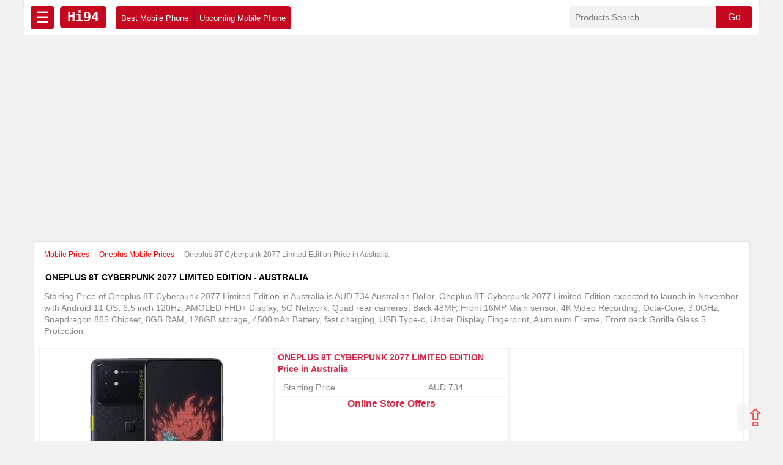

--- FILE ---
content_type: text/html; charset=UTF-8
request_url: https://www.hi94.com/au/mobile-prices/oneplus-8t-cyberpunk-2077-limited-edition-561
body_size: 10162
content:
 

<!-----------------------html---------------------------------------------->

<!doctype html>
<html amp lang="en">
<head>
<meta charset="utf-8">
<meta name="viewport" content="width=device-width, initial-scale=1.0">  
    
    

<title>Oneplus 8T Cyberpunk 2077 Limited Edition Price In Australia (au) - Hi94</title>
<link rel="icon" href="/favicon.ico" type="image/x-icon">
<meta name="keywords" content="oneplus 8t cyberpunk 2077 limited edition Price in Australia , Latest oneplus 8t cyberpunk 2077 limited edition Price in Australia , Best price of oneplus 8t cyberpunk 2077 limited edition in Australia , oneplus 8t cyberpunk 2077 limited edition Specs"> 
  <script async src="https://cdn.ampproject.org/v0.js"></script>
  <script async custom-element="amp-youtube" src="https://cdn.ampproject.org/v0/amp-youtube-0.1.js"></script>
  <script async custom-element="amp-form" src="https://cdn.ampproject.org/v0/amp-form-0.1.js"></script>
  <script async custom-template="amp-mustache" src="https://cdn.ampproject.org/v0/amp-mustache-0.2.js"></script>
  <script async custom-element="amp-sidebar" src="https://cdn.ampproject.org/v0/amp-sidebar-0.1.js"></script>
  <script async custom-element="amp-analytics" src="https://cdn.ampproject.org/v0/amp-analytics-0.1.js"></script>
  <script async custom-element="amp-ad" src="https://cdn.ampproject.org/v0/amp-ad-0.1.js"></script>
  <script async custom-element="amp-auto-ads" src="https://cdn.ampproject.org/v0/amp-auto-ads-0.1.js"></script>
         <meta name="sitecode"content="au" />
        <meta property="fb:app_id" content="416215018826709" />
        <meta property="fb:admins" content="hi94" />
                <meta property="og:title"       content="Oneplus 8T Cyberpunk 2077 Limited Edition Price In Australia (au) - Hi94"/>
        <meta property="og:description" content="Starting Price of Oneplus 8T Cyberpunk 2077 Limited Edition in Australia is AUD  734 Australian Dollar, Oneplus 8T Cyberpunk 2077 Limited Edition expected to launch in November with Android 11 OS, 6.5 inch 120Hz, AMOLED FHD+ Display, 5G Network, Quad rear cameras, Back 48MP, Front 16MP Main sensor, 4K Video Recording, Octa-Core, 3.0GHz, Snapdragon 865 Chipset, 8GB RAM, 128GB storage, 4500mAh Battery, fast charging, USB Type-c, Under Display Fingerprint, Aluminum Frame, Front back Gorilla Glass 5 Protection." />
        <meta property="og:site_name"    content="hi94" />
        <meta property="og:type"         content="website" />
        <meta property="og:image"         content="https://www.hi94.com/product_images/jpeg/Oneplus-8T-Cyberpunk-edition-official.jpg" />
        <meta property="og:url"          content="https://www.hi94.com/au/mobile-prices/oneplus-8t-cyberpunk-2077-limited-edition-561" />
        <meta name="twitter:card" content="https://www.hi94.com/product_images/jpeg/Oneplus-8T-Cyberpunk-edition-official.jpg">
        <meta name="twitter:site" content="@Hi94_official">
        <meta name="twitter:title" content="Oneplus 8T Cyberpunk 2077 Limited Edition Price In Australia (au) - Hi94"/>
        <meta name="twitter:description" content="Starting Price of Oneplus 8T Cyberpunk 2077 Limited Edition in Australia is AUD  734 Australian Dollar, Oneplus 8T Cyberpunk 2077 Limited Edition expected to launch in November with Android 11 OS, 6.5 inch 120Hz, AMOLED FHD+ Display, 5G Network, Quad rear cameras, Back 48MP, Front 16MP Main sensor, 4K Video Recording, Octa-Core, 3.0GHz, Snapdragon 865 Chipset, 8GB RAM, 128GB storage, 4500mAh Battery, fast charging, USB Type-c, Under Display Fingerprint, Aluminum Frame, Front back Gorilla Glass 5 Protection.">
        <meta name="twitter:image" content="https://www.hi94.com/product_images/jpeg/Oneplus-8T-Cyberpunk-edition-official.jpg">  
    <link rel="canonical" href="https://www.hi94.com/au/mobile-prices/oneplus-8t-cyberpunk-2077-limited-edition-561">
  
      <meta name="description" content="Starting Price of Oneplus 8T Cyberpunk 2077 Limited Edition in Australia is AUD  734 Australian Dollar, Oneplus 8T Cyberpunk 2077 Limited Edition expected to launch in November with Android 11 OS, 6.5 inch 120Hz, AMOLED FHD+ Display, 5G Network, Quad rear cameras, Back 48MP, Front 16MP Main sensor, 4K Video Recording, Octa-Core, 3.0GHz, Snapdragon 865 Chipset, 8GB RAM, 128GB storage, 4500mAh Battery, fast charging, USB Type-c, Under Display Fingerprint, Aluminum Frame, Front back Gorilla Glass 5 Protection." />
  <meta name="author" content="hi94" />
  <style amp-boilerplate>body{-webkit-animation:-amp-start 8s steps(1,end) 0s 1 normal both;-moz-animation:-amp-start 8s steps(1,end) 0s 1 normal both;-ms-animation:-amp-start 8s steps(1,end) 0s 1 normal both;animation:-amp-start 8s steps(1,end) 0s 1 normal both}@-webkit-keyframes -amp-start{from{visibility:hidden}to{visibility:visible}}@-moz-keyframes -amp-start{from{visibility:hidden}to{visibility:visible}}@-ms-keyframes -amp-start{from{visibility:hidden}to{visibility:visible}}@-o-keyframes -amp-start{from{visibility:hidden}to{visibility:visible}}@keyframes -amp-start{from{visibility:hidden}to{visibility:visible}}</style><noscript><style amp-boilerplate>body{-webkit-animation:none;-moz-animation:none;-ms-animation:none;animation:none}</style></noscript>

<style amp-custom>
body {
	background: #f2f2f2;
	margin: 0 auto;
	padding: 0;
	height: auto;
	color:#868585;
	font: 500 16px/1.4 Google-Oswald, Arimo, Arial, sans-serif 
}

* {
	box-sizing: border-box
}

a {
	text-decoration: none;
	color: red;
	cursor: pointer
}

h1 {
	float: left;
	margin: 0;
	padding: 10px; 
	width: 100%;
	color: #000;
}

h1 {
	font-size: 1.2em; 
}

h2,
h3,
h4,
h5,
h6 {
	font-size: 1em;
	float: left;
	margin: 0;
	padding: 0 0 5px;
	width: 100%;
	color: #d72947
}

h2.detail2 {text-align:left;font-size:14px;}

.detail-price {float:left;text-align:left;width:50%;font-size:14px;}
.variant-price {float:right; width:50%;font-size:14px;}
span.price-detail-num {float:right; width:50%;font-size:14px;}
span.captil {text-transform: uppercase;font-size:14px;}

.cover {
    float: left;
    width: 100%;
    padding: 5px 8px;
    border: 1px solid #f2f2f2;
}
.yt {text-align:center;float:right;max-width:600px;width:50%;min-height:270px;height:auto;border:1px solid #ccc}

nav {

	width: 100%;
	max-width:1200px;
	height: auto;
	padding: 0 0 10px;
	background: #fff;
	margin: 0 auto 15px;
	border-bottom: 0 solid #c50820;
	box-shadow: 0 0 5px 0 silver;
}

.nav-cover {float:left; width:100%;background:#fff;padding:10px; border-radius:0 0 5px 5px; margin:0 0 10px}

.hamburger {
    padding-left: 10px;
    width: auto;
    float: left;
    padding: 1px 8px;
    font-size: 25px;
    color: #fff;
    background: #c50820;
    margin: 0 10px 0 0;
    border-radius: 3px;
} 
.sidebar {
  padding: 10px;
  margin: 0;
  width:300px
}
.sidebar > li {
  list-style: none;
  margin-bottom:10px;
}
.sidebar a {
  text-decoration: none;
}
.close-sidebar {
    font-size: 1.4em;
    padding: 1px 5px 0 5px;
    float: right;
    background: #fff;
    border-radius: 5px;
    margin-top: 10px;
    color: #d92d43;
}

#search {
	float: right;
	width: 300px;
	padding: 0;
	height: auto;
	border-radius: 5px;
	margin: 0;
	border: 0 solid #ccc
	
}

#searchname {
	float: left;
	padding: 10px;
	margin: 0;
	width: 80%;
	height: auto;
	border: 0;
	border-radius: 5px 0 0 5px;
	font-size: 14px;
	background:#f2f2f2;
}

#gosearch {
	float: left;
	padding: 9px;
	margin: 0;
	border: 0;
	color: #fff;
	border-left: 1px solid #ccc;
	width: 20%;
	height: auto;
	border-radius: 0 5px 5px 0;
	font-size: 16px;
	background: #c50820
}

.wrapper {
	width: 100%;
	height: auto;
	padding: 0 15px;
	margin: 0 auto;
	max-width: 1200px;
	float: none
}

ul.aflogo {
    float: left;
    width: 100%;
    height: auto;
    padding: 0 10px;
    margin: 0;
    background: #f7f7f7;
    border-radius: 0;
}
ul {
    list-style: none;
    float: left;
    padding: 0;
    width: 100%;
    height: auto;
    margin:0;
}

li {
    float: left;
    width: 100%;
    margin: 0;
    padding: 5px 8px;
    text-align: left;
    border: 1px solid #f2f2f2;
    color:#868585;
    font-size:14px;
}



li.filter-link {
    width: 33.3334%;
    border: 0;
    border-right: 1px solid #f2f2f2;
    border-top: 1px solid #f2f2f2;
    font-size: 14px;
    height: 30.3px;
    overflow: hidden;
    line-height: 21px;
}

ul.filters {width:100%;border: 1px solid #f2f2f2; margin:0}

li.mtop {
	width: auto;
	padding: 8px 12px;
	margin: 0;
	color: #c50820;
	font-size: 12px;
	border:0;

}

li.bot-cat {font-size:14px}
ul.contu {
    background: #fff;
    padding: 0 10px 10px;
    border-radius: 5px;
    margin: 0 auto;
    text-align: center;
    text-transform: capitalize;
}


b.conth {float:left; width:100%;margin:8px;color:#d72947}
li.cont {width:auto;min-width: 300px;}
.logo {
    float: left;
    width: auto;
    height: auto;
    font-size: 22px;
    color: #fff;
    padding: 3px 12px;
    margin: 0 15px 0 0;
    border-radius: 5px;
    font-family: monospace;
    background: #c50820;
    font-weight:700;
    text-align:center;
}



#col {
	width: 100%;
	float: left;
	padding: 10px;
	margin: 5px 0 10px;
	background: #fff;
	border-radius: 5px;
	border: 1px solid #e2e2e2;
	box-shadow: 1px 1px 5px #e2e2e2
}

.cover-right {float:right;width:80%;}

#col.left {
	width: 20%;
	padding: 8px;
}

#col.center {
	width: 100%;
	margin: 0 0 10px;
	padding: 8px;
	height:auto;
}

.h1des {	width: 100%;
	margin: 0 0 10px;
	padding: 8px;
	height:auto; 
    font-size:14px;
}
	

li.beardcrumb {width:auto; border:0; font-size:12px}

.nav-brand {
    float:left;
	width: 38%;
	margin: 0;
	padding: 0;
	font-size:14px;
	font-weight:500;

}

.nav-price {
    float:left;
	width: 28%;
	margin: 0 1%;
	padding: 0;
	font-size:14px;
	font-weight:500;

}
.nav-ads {
	width: 32%;
	padding: 0;
	float:right;
	height:auto;

}

.megamenu {float:left; width:auto; padding:0; background: #c50820;border-radius: 5px;}

.sorttop {
    padding: 9px 5px;
    border-radius: 5px;
    width: 100px;
    text-align: center;
    margin: 2px 0 0 0;
    background: #c50820;
    border: 0;
    color: #fff;
    float: left;
    border-right:1px solid #a80030;
    border-left:1px solid #a80030;
}

.sortp {
    padding: 9px 8px;
    border-radius: 5px;
    width: auto;
    margin: 2px 0 0 0;
    border: 0;
    color: #fff;
    float: left;
    font-size: 13px;
    border-left:1px solid #a80030;
    border-right:1px solid #a80030;
}

.auto-cover {float:left; width:auto}

#col.right-side {
	width: 26%;
	padding: 8px;
	float:right;
	height:600px;
	
}



#col.right {
	width: 71%;
	margin: 5px 1.5% 10px;
	padding: 8px;

}


.ads {
    float:left;
	width: 100%;
	margin: 0;
	padding: 0;
	height:280px;
}


.side-heading {
    float: left;
    width: 100%;
    padding: 5px 8px;
    background: #d92d43;
    color: #fff;
    font-weight:500;
}

.filter-heading {
    float: left;
    width: auto;
    padding: 5px 8px;
    background: #fbfbfb;
    color: #d92d43;
    font-weight: 500;
    font-size: 14px;
}

.vtop {
	float: right;
	padding: 6px 5px 5px;
	width: 90px;
	margin: 0;
	font-size: 12px;
	text-align: center;
	border: 0;
	background: #f7f7f7;
	color: #c50820;
	text-transform: capitalize;
}

amp-img.contain img {
    object-fit: contain;
    height: 280px;
    width: auto;
}

#box {
	float: left;
	width: 16.6666%;
	margin: 0 0 15px;
	padding: 0;
	height: auto;
	position: relative;
	text-align: center
}

#box.detail-image {
    float: left;
    height: 310px;
    text-align: center;
    padding: 10px;
    margin: 0;
    position: relative;
    width: 33.3334%;
    border: 1px solid #f2f2f2;
    padding: 15px;
}

#box.detail-center {
    float: left;
    height: 310px;
    padding: 5px;
    margin: 0;
    position: relative;
    width: 33.3334%;
    border: 1px solid #f2f2f2;
}

#box.detail-ads {
    float: right;
    height: 310px;
    padding: 5px;
    margin: 0;
    position: relative;
    width: 33.3334%;
    border: 1px solid #f2f2f2;
}

.fixed-height-container {
    position: relative;
    width: 100%;
    height: 280px;
}

#box.brand-pro-index {
	width: 33.3334%;
	margin: 0
}

#box.w33 {
	width: 33.3334%;
	margin: 0 0 20px
}

#box.w333 {
	width: 100%;
	margin: 0;
	height: 224;
	padding:0;
}

#box.img-cover {
	height: 150px;
	width: 100%
}

#box.img-cover1 {
	height: 180px;
	width: 100%;

}

.header-img {float:left;width: 100%; height:auto;border-radius:10px}

#view-all {
	float: right;
	color: #c90e20;
	width: auto;
	text-align: center;
	padding: 0 5px 10px 10px;
	margin: 0;
	font-weight: 600;
	border-radius: 5px
}

ul.sort {
    margin: 0;
    background: #f2f2f2;
    border-radius: 3px;
}

li.sort {
    padding: 5px 10px;
    color: #ed0909;
    width: auto;
    border: 0;
    text-align: center;
}

li.brand {width:33.3334%;font-size:14px;}



#view-all:hover {
	color: red
}

span.ratings {
    float: left;
    padding: 0;
    width: 100%;
    font-size: 16px;
    text-align:center;
    color:red;
}

p.rate {
    width: auto;
    font-size: 16px;
    padding: 10px;
    color: red;
    margin: 0;
    font-size:14px;
    text-transform: capitalize;
    text-align: center;
}


.rating
.text-left {
	text-align: left
}

.rating {
	--star-size: 3;
	padding: 0;
	border: none;
	unicode-bidi: bidi-override;
	direction: rtl;
	user-select: none;
	font-size: 30px;
	float:left;
	text-align: center;
	width:100%;
}

.rating>label {
	font-size: 24px;
	position: relative;
	width: 24px
}

.rating:not(:hover)>input:checked~label,
.rating>:hover,
.rating>:hover~label {
	color: transparent;
	cursor: inherit
}

.rating>label {
	display: inline-block
}

#favorite-failed-message div {
	color: #64dd17;
	margin: 0 1rem;
	cursor: pointer
}

.rating:not(:hover)>input:checked~label:before,
.rating>:hover:before,
.rating>:hover~label:before {
	content: "★";
	position: absolute;
	left: 0;
	color: gold
}

.rating>input {
	position: relative;
	margin-left: -32px;
	z-index: 2;
	opacity: 0;
	font-size: initial
}

form.amp-form-submit-error [submit-error] {
	color: red
}

.rating-container {
    position: absolute;
    width: auto;
    padding: 3px;
    text-align: right;
    font-size: 12px;
    color: #ffffff;
    top: 10px;
    left: 10px;
    background: #c50820;
    border-radius: 3px;
    z-index: 1;
}


span.ratings {
    float: left;
    padding: 10px;
    width: 100%;
    font-size: 16px;
}

table {
    border-collapse: collapse;
    width: 100%;
    border: 0;
    padding:0;
    margin:0;
    float:left;
    max-width:100%;
}

table p {float:left;margin:0; padding:0;font-size: 14px;max-width:100%}

table tr {
    padding: 0;
    margin: 0;
    float: left;
    border: 1px solid #f4f9f3;
    width:100%;
    height:auto;
    max-width:100%;

}

table 1tr:nth-child(2n+0) {
  background-color: #f4f9f3;
}

table td {
    border-right: 1px solid #f4f9f3;
    padding: 5px;
    margin: 0;
    float: left;
    border:0;
    height:auto;
    overflow:hidden;
    color:green;
    max-width:25%;
}

table strong {color:red;}

table td:nth-child(2) {
  color: #868585;
  max-width:75%;
  padding: 5px 10px 5px 5px;
}

strong.product-link {
	font: 500 14px Arimo, Arial, sans-serif;
	width: 100%;
	text-align: center;
	height: 48px;
	position: absolute;
	left: 0;
	bottom: 35px;
	padding: 5px;
	overflow: hidden;
	color: #000
}

strong.product-link:hover {
	font-weight: 600;
	background: #c50820;
	color: #fff;
	border-radius: 3px
}

.desclimar {
	float: left;
	width: 100%;
	padding: 10px 15px;
	text-align: center;
	font-size: 12px;
	color: gray
}

.copyright {
    float: left;
    width: 100%;
    padding: 10px 15px;
    text-align: center;
    background: #e7e5e5;
    color: #878686;
    font-size: 12px;
}

.btt {
	height: auto;
	width: auto;
	color: red;
	background: #f3f3f3;
	position: fixed;
	float: right;
	bottom: 15px;
	right: 15px;
	z-index: 11111111;
	font-size: 40px;
	padding: 0 13px;
	border-radius: 5px;
	line-height: 1.1;
	opacity: .7
}

span.price-num1 {
	padding: 5px;
	border-radius: 5px;
	color: #d00;
	font-weight: 600;
	width: 96%;
	position: absolute;
	bottom: 0;
	left: 2%;
	font-size: 16px;
	background: #eaeaea
}

.ads-listing {float:left; width:100%;margin:10px 0;height:90px}

@media (max-width:915px){
.cover-right {float:right;width:66%;}
#col.left {width:33%; margin:0 0 10px 0}
#col.right, #col.right-side {width:100%; margin:0 0 10px 0; height:auto;min-height:280px}

#box.detail-image, #box.detail-ads { height: 310px; width: 50%;}

#box.detail-center { height: auto;width: 100%;}

.megamenu {

    width: 100%;
    margin-top:10px;
}
.nav-brand {
    float:left;
	width: 50%;
	margin:0;
}

.nav-price {
    float:right;
	width: 49%;
	margin:0 0 0 1%
}

.nav-ads {width:100%; margin:10px 0 0;height:auto}

h1 {font-size:1em}
h2, h3, h4,h5, h6 {font-size:0.9em}

#search {width:85%;margin:0 0 5px}

.sorttop, .sortp {width:20%; padding:5px 8px;margin:5px 0}


}



@media (max-width:639px){

h1 {font-size:0.9em}
h2, h3, h4,h5, h6 {font-size:0.8em}

#col.left, .cover-right{width:100%}
li.brand-link {width:33.3334%;}
.nav-brand, .nav-price {width:100%}
#box.w33, #box.w333, #box.brand-pro-index {width:50%}
#box.detail-image { height: auto; width: 100%;}
#box.detail-ads { height: 290px; width: 100%;}
#search {width:60%;margin:0 0 5px}
.yt {width:100%;}
.sorttop, .sortp {width:100%; padding:8px;margin:0;border-bottom:1px solid #fff;border-top:1px solid #fff;border-radius:0;}

.wrapper {

	padding: 0 5px;

}

.logo {
   

    padding: 1px 10px;
    margin: 0 2% 0 0;
    border-radius: 5px;
    font-size:24px;
    

}

table td {
min-width:100%;
width:100%;
}
li.cont {width:auto;min-width: 100%;}
}
</style>

<link rel="apple-touch-icon" sizes="180x180" href="https://www.hi94.com/favicon/apple-touch-icon.png">
<link rel="icon" type="image/png" sizes="32x32" href="https://www.hi94.com/favicon/favicon-32x32.png">
<link rel="icon" type="image/png" sizes="16x16" href="https://www.hi94.com/favicon/favicon-16x16.png">
<link rel="manifest" href="https://www.hi94.com/favicon/site.webmanifest">
<link rel="mask-icon" href="https://www.hi94.com/favicon/safari-pinned-tab.svg" color="#5bbad5">
<link rel="shortcut icon" href="https://www.hi94.com/favicon/favicon.ico">
<meta name="msapplication-TileColor" content="#da532c">
<meta name="msapplication-config" content="https://www.hi94.com/favicon/browserconfig.xml">
<meta name="theme-color" content="#ffffff">


</head>
<body>

<amp-auto-ads type="adsense"
        data-ad-client="ca-pub-6152120620428066">
</amp-auto-ads>




<amp-analytics type="gtag" data-credentials="include">
  <script type="application/json">
  {
    "vars": {
      "gtag_id": "GTM-NJVHL2S4",
      "config": {
        "G-FTP077KM0C": { "groups": "default" }
      }
    },
    "triggers": {
      "trackPageview": {
        "on": "visible",
        "request": "pageview"
      }
    }
  }
  </script>
</amp-analytics>



<header>
<nav>

<div class="nav-cover">
<div role="button" on="tap:sidebar1.toggle" tabindex="0" class="hamburger">☰</div>



            				<a href="https://www.hi94.com/au/mobile-prices" title="Home - Global site"><div class="logo">Hi94</div></a> 



<div id="search">
												<form method="GET" action="https://www.hi94.com/au/search/" name="myform" target="_top">
						<input type="text" class="serachbox" id="searchname" placeholder="Products Search" name="q">
						<input type="submit" value="Go" id="gosearch"/>
						</form>
                        </div>
                        
<div class="megamenu">
<a href="https://www.hi94.com/au/mobile-prices/best-mobile-phone.php" title="Best Mobile Phone"><div class="sortp">Best Mobile Phone</div></a>
<a href="https://www.hi94.com/au/mobile-prices/upcoming-mobile-phone.php" title="Upcoming Mobile Phone"><div class="sortp">Upcoming Mobile Phone</div></a>
</div> 

</div>
</nav> 
<amp-ad width="100vw" height="320"
     type="adsense"
     data-ad-client="ca-pub-6152120620428066"
     data-ad-slot="9863027826"
     data-auto-format="rspv"
     data-full-width="">
  <div overflow=""></div>
</amp-ad>
</header>


 <!--<a href="https://www.youtube.com/c/maqtech" target="_blank"-->
 <!--class="youtube" style="float:left;background:#f2f2f2;width:100%;padding:10px;font-size:24px;color:red; margin:10px 0; border:1px solid #ccc;text-align:center;font-weight:600"/>-->
 <!--Subscrib Our YouTube Channel</a>-->

<amp-sidebar id="sidebar1" layout="nodisplay" side="left">
<div role="button" aria-label="close sidebar" on="tap:sidebar1.toggle" tabindex="0" class="close-sidebar">✕</div>
<ul class="sidebar">
<b class="side-heading">Brands</b>
<a href="https://www.hi94.com/au/mobile-prices/samsung/" title="Samsung Mobile"><li class="brand-link">Samsung</li></a>
<a href="https://www.hi94.com/au/mobile-prices/iphone/" title="Apple iPhone"><li class="brand-link">Apple iPhone</li></a>
<a href="https://www.hi94.com/au/mobile-prices/oppo/" title="Oppo Mobile"><li class="brand-link">Oppo</li></a>
<a href="https://www.hi94.com/au/mobile-prices/realme/" title="Realme Mobile"><li class="brand-link">Realme</li></a>
<a href="https://www.hi94.com/au/mobile-prices/huawei/" title="Huawei Mobile"><li class="brand-link">Huawei</li></a>
<a href="https://www.hi94.com/au/mobile-prices/honor/ 
" title="Honor Mobile"><li class="brand-link">Honor</li></a>
<a href="https://www.hi94.com/au/mobile-prices/oneplus/" title="Oneplus Mobile"><li class="brand-link">Oneplus</li></a>
<a href="https://www.hi94.com/au/mobile-prices/nokia/" title="Nokia Mobile"><li class="brand-link">Nokia</li></a>
<a href="https://www.hi94.com/au/mobile-prices/vivo/" title="Vivo Mobile"><li class="brand-link">Vivo</li></a>
<a href="https://www.hi94.com/au/mobile-prices/asus/" title="Asus Mobile"><li class="brand-link">Asus</li></a>
<a href="https://www.hi94.com/au/mobile-prices/google/" title="Google Mobile"><li class="brand-link">Google</li></a>
<a href="https://www.hi94.com/au/mobile-prices/iqoo/" title="iQoo Mobile"><li class="brand-link">iQoo</li></a>
<a href="https://www.hi94.com/au/mobile-prices/infinix/" title="Infinix Mobile"><li class="brand-link">Infinix</li></a>
<a href="https://www.hi94.com/au/mobile-prices/lenovo/" title="Lenovo Mobile"><li class="brand-link">Lenovo</li></a>
<a href="https://www.hi94.com/au/mobile-prices/lg/" title="LG Mobile"><li class="brand-link">LG</li></a>
<a href="https://www.hi94.com/au/mobile-prices/tecno/" title="Tecno Mobile"><li class="brand-link">Tecno</li></a>
<a href="https://www.hi94.com/au/mobile-prices/xiaomi mi/" title="Xiaomi Mi Phone"><li class="brand-link">Xiaomi Mi</li></a>
<a href="https://www.hi94.com/au/mobile-prices/redmi/" title="Redmi Mobile"><li class="brand-link">Redmi</li></a>
<a href="https://www.hi94.com/au/mobile-prices/poco/" title="Poco Phone"><li class="brand-link">Poco</li></a>
<a href="https://www.hi94.com/au/mobile-prices/black-shark/" title="Black Shark Phone"><li class="brand-link">Black Shark</li></a>
<a href="https://www.hi94.com/au/mobile-prices/motorola/" title="Motorola Mobile"><li class="brand-link">Motorola</li></a>
</ul>
</amp-sidebar>
<div class="wrapper">


<div id="col" class="center">
    <div class="breadcrumbs">
        <ul class="beardcrumb" itemscope itemtype="http://schema.org/BreadcrumbList">
		<li class="beardcrumb" itemprop="itemListElement" itemscope itemtype="http://schema.org/ListItem">
		<a itemprop="item" href=https://www.hi94.com/au/mobile-prices class="beardcrumb"><span itemprop="name"> Mobile Prices </span></a>
		<meta itemprop="position" content="1" /></li>
		<li class="beardcrumb" itemprop="itemListElement" itemscope itemtype="http://schema.org/ListItem">
		<a itemprop="item" href=https://www.hi94.com/au/mobile-prices/oneplus/ class="beardcrumb"><span itemprop="name"> Oneplus Mobile Prices </span></a><meta itemprop="position" content="2" /></li>
		<li class="beardcrumb" itemprop="itemListElement" itemscope itemtype="http://schema.org/ListItem">
		<a itemprop="item" href="https://www.hi94.com/au/mobile-prices/oneplus-8t-cyberpunk-2077-limited-edition-561">  </a> <u><span itemprop="name">Oneplus 8T Cyberpunk 2077 Limited Edition Price in Australia </span></u> 
		<meta itemprop="position" content="3" /> </li></ul>    </div>
    <h1 class="pro-title"><span class="captil">oneplus 8t cyberpunk 2077 limited edition - Australia </span></h1>
    
    <div class="h1des">Starting Price of Oneplus 8T Cyberpunk 2077 Limited Edition in Australia is AUD  734 Australian Dollar, Oneplus 8T Cyberpunk 2077 Limited Edition expected to launch in November with Android 11 OS, 6.5 inch 120Hz, AMOLED FHD+ Display, 5G Network, Quad rear cameras, Back 48MP, Front 16MP Main sensor, 4K Video Recording, Octa-Core, 3.0GHz, Snapdragon 865 Chipset, 8GB RAM, 128GB storage, 4500mAh Battery, fast charging, USB Type-c, Under Display Fingerprint, Aluminum Frame, Front back Gorilla Glass 5 Protection.</div>
    <div id="box" class="detail-image">
        <div class="fixed-height-container">
                            <amp-img src='https://www.hi94.com/product_images/webp/Oneplus-8T-Cyberpunk-edition-official.webp'
                         alt="Oneplus 8T Cyberpunk 2077 Limited Edition Price Australia" class="contain" layout="fill"
                         style="max-height: 100%;margin-left: auto;margin-right: auto;"></amp-img>
                    </div>
    </div>
    <div id="box" class="detail-ads">
        
   <amp-ad width="100vw" height="320"
     type="adsense"
     data-ad-client="ca-pub-6152120620428066"
     data-ad-slot="9863027826"
     data-auto-format="rspv"
     data-full-width="">
  <div overflow=""></div>
</amp-ad>
        
        
    </div>
    <div id="box" class="detail-center">
        <h2 class="detail2"><span class="captil">oneplus 8t cyberpunk 2077 limited edition</span>
            Price  in Australia        </h2>

        <div class="cover">
            <div class="detail-price">Starting Price</div>
            <div class="variant-price">
                AUD  734            </div>
        </div>

        
        <h2>Online Store Offers</h2>
        

    </div>
        </div>


<div class="cover-right">
    <div id="col" class="right" style="padding:10px">
       
        <h3 class="spec"><span class="captil">oneplus 8t cyberpunk 2077 limited edition</span> Specifications</h3>


        <table style="height: 363px;" border="1" cellspacing="0">
<tbody>
<tr style="height: auto;">
<td style="width: auto; height: auto; min-width: 25%;" width="120">
<p>Release</p>
</td>
<td style="width: auto; height: auto; min-width: 25%;" width="503">
<p>November 2020</p>
</td>
</tr>
<tr style="height: auto;">
<td style="width: auto; height: auto; min-width: 25%;" width="120">
<p>OS</p>
</td>
<td style="width: auto; height: auto; min-width: 25%;" width="503">
<p>Android 11,&nbsp;upgradable to Android 13, OxygenOS 13</p>
</td>
</tr>
<tr style="height: auto;">
<td style="width: auto; height: auto; min-width: 25%;" width="120">
<p>Technology</p>
</td>
<td style="width: auto; height: auto; min-width: 25%;" width="503">
<p>GSM / HSPA / LTE / 5G</p>
</td>
</tr>
<tr style="height: auto;">
<td style="width: auto; height: auto; min-width: 25%;" width="120">
<p>SIM</p>
</td>
<td style="width: auto; height: auto; min-width: 25%;" width="503">
<p>Dual SIM (Nano-SIM, dual stand-by)</p>
</td>
</tr>
<tr style="height: auto;">
<td style="width: auto; height: auto; min-width: 25%;" colspan="2" width="623">
<p><strong>Display</strong></p>
</td>
</tr>
<tr style="height: auto;">
<td style="width: auto; height: auto; min-width: 25%;" width="120">
<p>Screen, Size</p>
</td>
<td style="width: auto; height: auto; min-width: 25%;" width="503">
<p>6.55 inches</p>
</td>
</tr>
<tr style="height: auto;">
<td style="width: auto; height: auto; min-width: 25%;" width="120">
<p>Type</p>
</td>
<td style="width: auto; height: auto; min-width: 25%;" width="503">
<p>Fluid AMOLED capacitive touchscreen, 16M colors</p>
</td>
</tr>
<tr style="height: auto;">
<td style="width: auto; height: auto; min-width: 25%;" width="120">
<p>Resolutions</p>
</td>
<td style="width: auto; height: auto; min-width: 25%;" width="503">
<p>1080 x 2400 pixels, 20:9 ratio&nbsp;</p>
</td>
</tr>
<tr style="height: auto;">
<td style="width: auto; height: auto; min-width: 25%;" width="120">
<p>Protection</p>
</td>
<td style="width: auto; height: auto; min-width: 25%;" width="503">
<p>Corning Gorilla Glass 5</p>
</td>
</tr>
<tr style="height: auto;">
<td style="width: auto; height: auto; min-width: 25%;" colspan="2" width="623">
<p><strong>Camera</strong></p>
</td>
</tr>
<tr style="height: auto;">
<td style="width: auto; height: auto; min-width: 25%;" width="120">
<p>Rear&nbsp;</p>
</td>
<td style="width: auto; height: auto; min-width: 25%;" width="503">
<p>Quad 48 MP (wide) + 16 MP (ultrawide)+5MP (macro)+ 2 MP (depth)</p>
</td>
</tr>
<tr style="height: auto;">
<td style="width: auto; height: auto; min-width: 25%;" width="120">
<p>Flashlight</p>
</td>
<td style="width: auto; height: auto; min-width: 25%;" width="503">
<p>Dual-LED</p>
</td>
</tr>
<tr style="height: auto;">
<td style="width: auto; height: auto; min-width: 25%;" width="120">
<p>Features</p>
</td>
<td style="width: auto; height: auto; min-width: 25%;" width="503">
<p>4K@30/60fps, 1080p@30/60/240fps, 720p@960fps, Auto HDR, gyro-EIS HDR, auto panorama</p>
</td>
</tr>
<tr style="height: auto;">
<td style="width: auto; height: auto; min-width: 25%;" width="120">
<p>Selfie</p>
</td>
<td style="width: auto; height: auto; min-width: 25%;" width="503">
<p>16MP (wide)</p>
</td>
</tr>
<tr style="height: auto;">
<td style="width: auto; height: auto; min-width: 25%;" width="120">
<p>Face Unlock</p>
</td>
<td style="width: auto; height: auto; min-width: 25%;" width="503">
<p>Yes</p>
</td>
</tr>
<tr style="height: auto;">
<td style="width: auto; height: auto; min-width: 25%;" colspan="2" width="623">
<p><strong>Internals</strong></p>
</td>
</tr>
<tr style="height: auto;">
<td style="width: auto; height: auto; min-width: 25%;" width="120">
<p>GPU</p>
</td>
<td style="width: auto; height: auto; min-width: 25%;" width="503">
<p>Adreno 650</p>
</td>
</tr>
<tr style="height: auto;">
<td style="width: auto; height: auto; min-width: 25%;" width="120">
<p>CPU</p>
</td>
<td style="width: auto; height: auto; min-width: 25%;" width="503">
<p>Octa-core (1x3.0 GHz Kryo 585 &amp; 3x2.42 GHz Kryo 585 &amp; 4x1.8 GHz Kryo 585)</p>
</td>
</tr>
<tr style="height: auto;">
<td style="width: auto; height: auto; min-width: 25%;" width="120">
<p>Chipset</p>
</td>
<td style="width: auto; height: auto; min-width: 25%;" width="503">
<p>Qualcomm SM8250 Snapdragon 865 (7 nm+)</p>
</td>
</tr>
<tr style="height: auto;">
<td style="width: auto; height: auto; min-width: 25%;" colspan="2" width="623">
<p><strong>Memory</strong></p>
</td>
</tr>
<tr style="height: auto;">
<td style="width: auto; height: auto; min-width: 25%;" width="120">
<p>RAM</p>
</td>
<td style="width: auto; height: auto; min-width: 25%;" width="503">
<p>12GB</p>
</td>
</tr>
<tr style="height: auto;">
<td style="width: auto; height: auto; min-width: 25%;" width="120">
<p>Storage</p>
</td>
<td style="width: auto; height: auto; min-width: 25%;" width="503">
<p>256GB</p>
</td>
</tr>
<tr style="height: auto;">
<td style="width: auto; height: auto; min-width: 25%;" width="120">
<p>Card Slot</p>
</td>
<td style="width: auto; height: auto; min-width: 25%;" width="503">
<p>No</p>
</td>
</tr>
<tr style="height: auto;">
<td style="width: auto; height: auto; min-width: 25%;" colspan="2" width="623">
<p><strong>Battery</strong></p>
</td>
</tr>
<tr style="height: auto;">
<td style="width: auto; height: auto; min-width: 25%;" width="120">
<p>Capacity</p>
</td>
<td style="width: auto; height: auto; min-width: 25%;" width="503">
<p>4500 mAh</p>
</td>
</tr>
<tr style="height: auto;">
<td style="width: auto; height: auto; min-width: 25%;" width="120">
<p>Type</p>
</td>
<td style="width: auto; height: auto; min-width: 25%;" width="503">
<p>Li-Po</p>
</td>
</tr>
<tr style="height: auto;">
<td style="width: auto; height: auto; min-width: 25%;" width="120">
<p>Removable</p>
</td>
<td style="width: auto; height: auto; min-width: 25%;" width="503">
<p>No</p>
</td>
</tr>
<tr style="height: auto;">
<td style="width: auto; height: auto; min-width: 25%;" width="120">
<p>Fast Charge</p>
</td>
<td style="width: auto; height: auto; min-width: 25%;" width="503">
<p>65W</p>
</td>
</tr>
<tr style="height: auto;">
<td style="width: auto; height: auto; min-width: 25%;" width="120">
<p>Wireless Charge</p>
</td>
<td style="width: auto; height: auto; min-width: 25%;" width="503">
<p>No</p>
</td>
</tr>
<tr style="height: auto;">
<td style="width: auto; height: auto; min-width: 25%;" colspan="2" width="623">
<p><strong>Body</strong></p>
</td>
</tr>
<tr style="height: auto;">
<td style="width: auto; height: auto; min-width: 25%;" width="120">
<p>Colors</p>
</td>
<td style="width: auto; height: auto; min-width: 25%;" width="503">
<p>Black</p>
</td>
</tr>
<tr style="height: auto;">
<td style="width: auto; height: auto; min-width: 25%;" width="120">
<p>Material</p>
</td>
<td style="width: auto; height: auto; min-width: 25%;" width="503">
<p>Glass front (Gorilla Glass 5), glass back (Gorilla Glass 5), aluminum frame</p>
</td>
</tr>
<tr style="height: auto;">
<td style="width: auto; height: auto; min-width: 25%;" width="120">
<p>Dimensions</p>
</td>
<td style="width: auto; height: auto; min-width: 25%;" width="503">
<p>160.7 x 74.1 x 8.4 mm (6.33 x 2.92 x 0.33 in)</p>
</td>
</tr>
<tr style="height: auto;">
<td style="width: auto; height: auto; min-width: 25%;" width="120">
<p>Weight</p>
</td>
<td style="width: auto; height: auto; min-width: 25%;" width="503">
<p>188g</p>
</td>
</tr>
<tr style="height: auto;">
<td style="width: auto; height: auto; min-width: 25%;" width="120">
<p>Water Proof</p>
</td>
<td style="width: auto; height: auto; min-width: 25%;" width="503">
<p>No</p>
</td>
</tr>
<tr style="height: auto;">
<td style="width: auto; height: auto; min-width: 25%;" colspan="2" width="623">
<p><strong>Networks</strong></p>
</td>
</tr>
<tr style="height: auto;">
<td style="width: auto; height: auto; min-width: 25%;" width="120">
<p>5G</p>
</td>
<td style="width: auto; height: auto; min-width: 25%;" width="503">
<p>5G band 1(2100), 3(1800), 41(2500), 78(3500), 79(4700) SA/NSA</p>
</td>
</tr>
<tr style="height: auto;">
<td style="width: auto; height: auto; min-width: 25%;" width="120">
<p>4G</p>
</td>
<td style="width: auto; height: auto; min-width: 25%;" width="503">
<p>LTE band 1(2100), 2(1900), 3(1800), 4(1700/2100), 5(850), 6(900), 7(2600), 8(900), 9(1800), 10(1700/2100), 11(1500), 12(700), 13(700), 14(700), 17(700), 18(800), 19(800), 20(800), 21(1500), 22(3500), 23(2000), 24(1600), 25(1900), 26(850), 27(800), 28(700), 29(700), 30(2300), 21(450), 32(1500), 33(1900), 34(2000), 38(2600), 39(1900), 40(2300), 41(2500), 42(3500), 43(3700), 44(700), 46(5200), 48(3500), 66(1700), 71(600)</p>
</td>
</tr>
<tr style="height: auto;">
<td style="width: auto; height: auto; min-width: 25%;" width="120">
<p>3G</p>
</td>
<td style="width: auto; height: auto; min-width: 25%;" width="503">
<p>HSDPA 850 / 900 / 1700(AWS) / 1900 / 2100</p>
</td>
</tr>
<tr style="height: auto;">
<td style="width: auto; height: auto; min-width: 25%;" width="120">
<p>2G</p>
</td>
<td style="width: auto; height: auto; min-width: 25%;" width="503">
<p>GSM 850 / 900 / 1800 / 1900</p>
</td>
</tr>
<tr style="height: auto;">
<td style="width: auto; height: auto; min-width: 25%;" width="120">
<p>Speed</p>
</td>
<td style="width: auto; height: auto; min-width: 25%;" width="503">
<p>HSPA 42.2/5.76 Mbps, LTE-A (5CA) Cat18 1200/150 Mbps, 5G 7.5 Gbps DL</p>
</td>
</tr>
<tr style="height: auto;">
<td style="width: auto; height: auto; min-width: 25%;" colspan="2" width="623">
<p><strong>Connectivity</strong></p>
</td>
</tr>
<tr style="height: auto;">
<td style="width: auto; height: auto; min-width: 25%;" width="120">
<p>GPS</p>
</td>
<td style="width: auto; height: auto; min-width: 25%;" width="503">
<p>Yes, with A-GPS, GLONASS, BDS</p>
</td>
</tr>
<tr style="height: auto;">
<td style="width: auto; height: auto; min-width: 25%;" width="120">
<p>Radio</p>
</td>
<td style="width: auto; height: auto; min-width: 25%;" width="503">
<p>No</p>
</td>
</tr>
<tr style="height: auto;">
<td style="width: auto; height: auto; min-width: 25%;" width="120">
<p>USB</p>
</td>
<td style="width: auto; height: auto; min-width: 25%;" width="503">
<p>3.1, Type-C 1.0 reversible connector, USB On-The-Go</p>
</td>
</tr>
<tr style="height: auto;">
<td style="width: auto; height: auto; min-width: 25%;" width="120">
<p>Bluetooth</p>
</td>
<td style="width: auto; height: auto; min-width: 25%;" width="503">
<p>5.1, A2DP, LE, aptX HD</p>
</td>
</tr>
<tr style="height: auto;">
<td style="width: auto; height: auto; min-width: 25%;" width="120">
<p>Wi-Fi</p>
</td>
<td style="width: auto; height: auto; min-width: 25%;" width="503">
<p>Wi-Fi 802.1ac a/b/g/n/ac, dual-band, Wi-Fi Direct, hotspot</p>
</td>
</tr>
<tr style="height: auto;">
<td style="width: auto; height: auto; min-width: 25%;" width="120">
<p>NFC</p>
</td>
<td style="width: auto; height: auto; min-width: 25%;" width="503">
<p>Yes</p>
</td>
</tr>
<tr style="height: auto;">
<td style="width: auto; height: auto; min-width: 25%;" colspan="2" width="623">
<p><strong>Others</strong></p>
</td>
</tr>
<tr style="height: auto;">
<td style="width: auto; height: auto; min-width: 25%;" width="120">
<p>Audio jack</p>
</td>
<td style="width: auto; height: auto; min-width: 25%;" width="503">
<p>No</p>
</td>
</tr>
<tr style="height: auto;">
<td style="width: auto; height: auto; min-width: 25%;" width="120">
<p>Sensors</p>
</td>
<td style="width: auto; height: auto; min-width: 25%;" width="503">
<p>Fingerprint (under display, optical), accelerometer, gyro, proximity, compass</p>
</td>
</tr>
</tbody>
</table>
<p>&nbsp;</p>        
        
         
        
        
        

        
        <div class="cover">
                        <span class="ratings">
						    
							User Rating:

                <i class='fa fa-star color'></i>&nbsp;<i class='fa fa-star color'></i>&nbsp;<i class='fa fa-star color'></i>&nbsp;<i class='fa fa-star-half-o color'></i>&nbsp;<i class='fa fa-star-o color'></i>&nbsp;                3.71/5 - 7</span></div>

        <div class="cover">
            <div>
                <p class="rate">Rate oneplus 8t cyberpunk 2077 limited edition</p>
                <form id="rating" class="p2" method="post" action-xhr='https://www.hi94.com/rating.php' target="_blank">
                    <fieldset class="rating">
                        <input name="rating" type="radio" id="rating5" value="5" on="change:rating.submit"/>
                        <input type="hidden" name="id" value="561">
                        <label for="rating5" title="5 stars">☆</label>
                        <input name="rating" type="radio" id="rating4" value="4" on="change:rating.submit"/>
                        <label for="rating4" title="4 stars">☆</label>
                        <input name="rating" type="radio" id="rating3" value="3" on="change:rating.submit"/>
                        <label for="rating3" title="3 stars">☆</label>
                        <input name="rating" type="radio" id="rating2" value="2" on="change:rating.submit"/>
                        <label for="rating2" title="2 stars">☆</label>
                        <input name="rating" type="radio" id="rating1" value="1" on="change:rating.submit"/>
                        <label for="rating1" title="1 stars">☆</label>
                    </fieldset>
                    <div submit-success>
                        <template type="amp-mustache">
                            <p style="color:green;font-style:italic;">{{Message}}</p>
                        </template>
                    </div>
                    <div submit-error>
                        <template type="amp-mustache">
                            Looks like something went wrong. Please try to rate again.
                        </template>
                    </div>
                </form>
            </div>
        </div>

    </div>
</div>


<div id="col" class="left">

<b class="side-heading">Brands</b>
<ul>
<a href="https://www.hi94.com/au/mobile-prices/samsung/" title="Samsung Mobile"><li class="brand-link">Samsung</li></a>

<a href="https://www.hi94.com/au/mobile-prices/iphone/" title="Apple iPhone"><li class="brand-link">Apple iPhone</li></a>


<a href="https://www.hi94.com/au/mobile-prices/oppo/" title="Oppo Mobile"><li class="brand-link">Oppo</li></a>


<a href="https://www.hi94.com/au/mobile-prices/realme/" title="Realme Mobile"><li class="brand-link">Realme</li></a>


<a href="https://www.hi94.com/au/mobile-prices/huawei/" title="Huawei Mobile"><li class="brand-link">Huawei</li></a>


<a href="https://www.hi94.com/au/mobile-prices/honor/ 
" title="Honor Mobile"><li class="brand-link">Honor</li></a>


<a href="https://www.hi94.com/au/mobile-prices/oneplus/" title="Oneplus Mobile"><li class="brand-link">Oneplus</li></a>


<a href="https://www.hi94.com/au/mobile-prices/nokia/" title="Nokia Mobile"><li class="brand-link">Nokia</li></a>

<a href="https://www.hi94.com/au/mobile-prices/vivo/" title="Vivo Mobile"><li class="brand-link">Vivo</li></a>

<a href="https://www.hi94.com/au/mobile-prices/asus/" title="Asus Mobile"><li class="brand-link">Asus</li></a>

<a href="https://www.hi94.com/au/mobile-prices/google/" title="Google Mobile"><li class="brand-link">Google</li></a>

<a href="https://www.hi94.com/au/mobile-prices/iqoo/" title="iQoo Mobile"><li class="brand-link">iQoo</li></a>


<a href="https://www.hi94.com/au/mobile-prices/infinix/" title="Infinix Mobile"><li class="brand-link">Infinix</li></a>


<a href="https://www.hi94.com/au/mobile-prices/lenovo/" title="Lenovo Mobile"><li class="brand-link">Lenovo</li></a>

<a href="https://www.hi94.com/au/mobile-prices/lg/" title="LG Mobile"><li class="brand-link">LG</li></a>


<a href="https://www.hi94.com/au/mobile-prices/tecno/" title="Tecno Mobile"><li class="brand-link">Tecno</li></a>

<a href="https://www.hi94.com/au/mobile-prices/xiaomi mi/" title="Xiaomi Mi Phone"><li class="brand-link">Xiaomi Mi</li></a>

<a href="https://www.hi94.com/au/mobile-prices/redmi/" title="Redmi Mobile"><li class="brand-link">Redmi</li></a>


<a href="https://www.hi94.com/au/mobile-prices/poco/" title="Poco Phone"><li class="brand-link">Poco</li></a>


<a href="https://www.hi94.com/au/mobile-prices/black-shark/" title="Black Shark Phone"><li class="brand-link">Black Shark</li></a>


<a href="https://www.hi94.com/au/mobile-prices/motorola/" title="Motorola Mobile"><li class="brand-link">Motorola</li></a>
</ul>

</div><div id="col" class="left">
    <ul style="text-transform: capitalize;">
        <li><strong>oneplus 8t cyberpunk 2077 limited edition Price</strong></li>
        <li><strong>oneplus 8t cyberpunk 2077 limited edition Australia</strong></li>
        <li><strong>oneplus 8t cyberpunk 2077 limited edition Price in Australia </strong></li>
        <li><strong>oneplus 8t cyberpunk 2077 limited edition Features</strong></li>
        <li><strong>oneplus 8t cyberpunk 2077 limited edition Specs</strong></li>

    </ul>
<amp-ad width="100vw" height="320"
     type="adsense"
     data-ad-client="ca-pub-6152120620428066"
     data-ad-slot="9863027826"
     data-auto-format="rspv"
     data-full-width="">
  <div overflow=""></div>
</amp-ad>

</div>





    <script type="application/ld+json">
				{
					"@context" : "http://schema.org/",
					"@type"    : "Product",
					"category" : "Mobile Phones",
					"name": "oneplus 8t cyberpunk 2077 limited edition",
					"url": "https://www.hi94.com/au/mobile-prices/oneplus-8t-cyberpunk-2077-limited-edition-561",
					"image": "https://www.hi94.com/products/Oneplus-8T-Cyberpunk-edition-official.jpg",
					
					"description": "Starting Price of Oneplus 8T Cyberpunk 2077 Limited Edition in Australia is AUD  734 Australian Dollar, Oneplus 8T Cyberpunk 2077 Limited Edition expected to launch in November with Android 11 OS, 6.5 inch 120Hz, AMOLED FHD+ Display, 5G Network, Quad rear cameras, Back 48MP, Front 16MP Main sensor, 4K Video Recording, Octa-Core, 3.0GHz, Snapdragon 865 Chipset, 8GB RAM, 128GB storage, 4500mAh Battery, fast charging, USB Type-c, Under Display Fingerprint, Aluminum Frame, Front back Gorilla Glass 5 Protection.",
					
					"sku": "Australia561_prosku",
					
					"mpn": "Australia561_prompn",
					
					"brand": {
						"@type": "thing",
						"name": "Oneplus"
					},
					
					"aggregateRating": {
						
						"@type": "AggregateRating",
						"ratingValue": "3.71",
						"bestRating": "5",
						"worstRating": "1",
						"ratingCount": "7"
					},
                    
					
					"offers": {
						"@type": "Offer",
						"url": "https://www.hi94.com/au/mobile-prices/oneplus-8t-cyberpunk-2077-limited-edition-561",
						"priceCurrency": "Australian Dollar",
						"price": "734",
						"priceValidUntil": "2026-02-21 07:06:09",
						"availability" : "http://schema.org/InStock",
						"seller": {
							"@type": "Organization",
							"name": "Oneplus"
						}
					}      
				}











    



    </script>



<div class="cover-right">
    <!--    <div id="col" class="right-side"></div>-->
    <div id="col" class="right">


        <h2 style="margin-top:15px">Related Oneplus Phone</h2>                    <div id="box" class="w33" data-query="SELECT products.* ,pc.title as cattitle FROM products INNER JOIN productcategories pc ON products.category=pc.id Where products.price BETWEEN 497.8 AND 550.2 And products.category = '8'  ORDER BY id LIMIT 0,6">
                        <a href="https://www.hi94.com/au/mobile-prices/oneplus-mobile-prices-8t-344" class="black">

                            <div id="box" class="img-cover1">

                                <amp-img src='https://www.hi94.com/product_images/thumb/webp/Oneplus-8t.webp' class="contain" layout="fill"
                                         style="max-height: 60%;margin-left: auto;margin-right: auto;"></amp-img>
                            </div>


                            <strong class="product-link">oneplus 8t</strong></a>
                        <span class="price-num1">
                &nbsp; AUD  735                    </span>
                    </div>
                                        <div id="box" class="w33" data-query="SELECT products.* ,pc.title as cattitle FROM products INNER JOIN productcategories pc ON products.category=pc.id Where products.price BETWEEN 497.8 AND 550.2 And products.category = '8'  ORDER BY id LIMIT 0,6">
                        <a href="https://www.hi94.com/au/mobile-prices/oneplus-mobile-prices-8t-cyberpunk-2077-limited-edition-561" class="black">

                            <div id="box" class="img-cover1">

                                <amp-img src='https://www.hi94.com/product_images/thumb/webp/Oneplus-8T-Cyberpunk-edition-official.webp' class="contain" layout="fill"
                                         style="max-height: 60%;margin-left: auto;margin-right: auto;"></amp-img>
                            </div>


                            <strong class="product-link">oneplus 8t cyberpunk 2077 limited edition</strong></a>
                        <span class="price-num1">
                &nbsp; AUD  734                    </span>
                    </div>
                                        <div id="box" class="w33" data-query="SELECT products.* ,pc.title as cattitle FROM products INNER JOIN productcategories pc ON products.category=pc.id Where products.price BETWEEN 497.8 AND 550.2 And products.category = '8'  ORDER BY id LIMIT 0,6">
                        <a href="https://www.hi94.com/au/mobile-prices/oneplus-mobile-prices-15-3885" class="black">

                            <div id="box" class="img-cover1">

                                <amp-img src='https://www.hi94.com/product_images/thumb/webp/OnePlus-15.webp' class="contain" layout="fill"
                                         style="max-height: 60%;margin-left: auto;margin-right: auto;"></amp-img>
                            </div>


                            <strong class="product-link">oneplus 15</strong></a>
                        <span class="price-num1">
                &nbsp; AUD  770                    </span>
                    </div>
                    

    </div>
</div>


<div class="cover-right">
    <!--    <div id="col" class="right-side"></div>-->
    <div id="col" class="right">

        <!--        <h2 style="margin-top:15px">Upcoming Mobile Phone</h2>-->

        <h2 style="margin-top:15px">Related Mobile Phone</h2>                    <div id="box" class="w33" data-query="SELECT products.* ,pc.title as cattitle FROM products INNER JOIN productcategories pc ON products.category=pc.id Where products.price BETWEEN 497.8 AND 550.2  ORDER BY id LIMIT 0,6">
                        <a href="https://www.hi94.com/au/mobile-prices/apple-mobile-prices-8-plus-9" class="black">

                            <div id="box" class="img-cover1">

                                <amp-img src='https://www.hi94.com/product_images/thumb/webp/iphone-8-plus.webp' class="contain" layout="fill"
                                         style="max-height: 60%;margin-left: auto;margin-right: auto;"></amp-img>
                            </div>


                            <strong class="product-link">iphone 8 plus</strong></a>
                        <span class="price-num1">
                &nbsp; AUD  AUD  784                    </span>
                    </div>
                                        <div id="box" class="w33" data-query="SELECT products.* ,pc.title as cattitle FROM products INNER JOIN productcategories pc ON products.category=pc.id Where products.price BETWEEN 497.8 AND 550.2  ORDER BY id LIMIT 0,6">
                        <a href="https://www.hi94.com/au/mobile-prices/oppo-mobile-prices-reno-10x-zoom-27" class="black">

                            <div id="box" class="img-cover1">

                                <amp-img src='https://www.hi94.com/product_images/thumb/webp/reno-10x-zoom.webp' class="contain" layout="fill"
                                         style="max-height: 60%;margin-left: auto;margin-right: auto;"></amp-img>
                            </div>


                            <strong class="product-link">oppo reno 10x zoom</strong></a>
                        <span class="price-num1">
                &nbsp; AUD  AUD  862                    </span>
                    </div>
                                        <div id="box" class="w33" data-query="SELECT products.* ,pc.title as cattitle FROM products INNER JOIN productcategories pc ON products.category=pc.id Where products.price BETWEEN 497.8 AND 550.2  ORDER BY id LIMIT 0,6">
                        <a href="https://www.hi94.com/au/mobile-prices/lg-mobile-prices-v50-thinq-51" class="black">

                            <div id="box" class="img-cover1">

                                <amp-img src='https://www.hi94.com/product_images/thumb/webp/Lg-v50.webp' class="contain" layout="fill"
                                         style="max-height: 60%;margin-left: auto;margin-right: auto;"></amp-img>
                            </div>


                            <strong class="product-link">lg v50 thinq</strong></a>
                        <span class="price-num1">
                &nbsp; AUD  770                    </span>
                    </div>
                                        <div id="box" class="w33" data-query="SELECT products.* ,pc.title as cattitle FROM products INNER JOIN productcategories pc ON products.category=pc.id Where products.price BETWEEN 497.8 AND 550.2  ORDER BY id LIMIT 0,6">
                        <a href="https://www.hi94.com/au/mobile-prices/google-mobile-prices-pixel-4-78" class="black">

                            <div id="box" class="img-cover1">

                                <amp-img src='https://www.hi94.com/product_images/thumb/webp/pixel-4.webp' class="contain" layout="fill"
                                         style="max-height: 60%;margin-left: auto;margin-right: auto;"></amp-img>
                            </div>


                            <strong class="product-link">google pixel 4</strong></a>
                        <span class="price-num1">
                &nbsp; AUD  AUD  784                    </span>
                    </div>
                                        <div id="box" class="w33" data-query="SELECT products.* ,pc.title as cattitle FROM products INNER JOIN productcategories pc ON products.category=pc.id Where products.price BETWEEN 497.8 AND 550.2  ORDER BY id LIMIT 0,6">
                        <a href="https://www.hi94.com/au/mobile-prices/xiaomi-mobile-prices-note-10-pro-81" class="black">

                            <div id="box" class="img-cover1">

                                <amp-img src='https://www.hi94.com/product_images/thumb/webp/mi-note-10-pro.webp' class="contain" layout="fill"
                                         style="max-height: 60%;margin-left: auto;margin-right: auto;"></amp-img>
                            </div>


                            <strong class="product-link">xiaomi mi note 10 pro</strong></a>
                        <span class="price-num1">
                &nbsp; AUD  890                    </span>
                    </div>
                                        <div id="box" class="w33" data-query="SELECT products.* ,pc.title as cattitle FROM products INNER JOIN productcategories pc ON products.category=pc.id Where products.price BETWEEN 497.8 AND 550.2  ORDER BY id LIMIT 0,6">
                        <a href="https://www.hi94.com/au/mobile-prices/apple-mobile-prices-xr-89" class="black">

                            <div id="box" class="img-cover1">

                                <amp-img src='https://www.hi94.com/product_images/thumb/webp/iphone-xr.webp' class="contain" layout="fill"
                                         style="max-height: 60%;margin-left: auto;margin-right: auto;"></amp-img>
                            </div>


                            <strong class="product-link">iphone xr</strong></a>
                        <span class="price-num1">
                &nbsp; AUD  AUD  782                    </span>
                    </div>
                    

    </div> </div>

    

<ul class="contu">
    <a name="contry"><b class="conth">oneplus 8t cyberpunk 2077 limited edition Mobile Prices by Country</b></a>
    <a href="https://www.hi94.com/mobile-prices/oneplus-8t-cyberpunk-2077-limited-edition-561"
       title="oneplus 8t cyberpunk 2077 limited edition Price in USA">
        <li class="cont">oneplus 8t cyberpunk 2077 limited edition Price in USA</li>
    </a>

    <a href="https://www.hi94.com/au/mobile-prices/oneplus-8t-cyberpunk-2077-limited-edition-561"
       title="oneplus 8t cyberpunk 2077 limited edition Price in Australia">
        <li class="cont">oneplus 8t cyberpunk 2077 limited edition Price in Australia</li>
    </a>
    <a href="https://www.hi94.com/bh/mobile-prices/oneplus-8t-cyberpunk-2077-limited-edition-561"
       title="oneplus 8t cyberpunk 2077 limited edition Price in Bahrain">
        <li class="cont">oneplus 8t cyberpunk 2077 limited edition Price in Bahrain</li>
    </a>
    <a href="https://www.hi94.com/bd/mobile-prices/oneplus-8t-cyberpunk-2077-limited-edition-561"
       title="oneplus 8t cyberpunk 2077 limited edition Price in Bangladesh">
        <li class="cont">oneplus 8t cyberpunk 2077 limited edition Price in Bangladesh</li>
    </a>
    <a href="https://www.hi94.com/ca/mobile-prices/oneplus-8t-cyberpunk-2077-limited-edition-561"
       title="oneplus 8t cyberpunk 2077 limited edition Price in Canada">
        <li class="cont">oneplus 8t cyberpunk 2077 limited edition Price in Canada</li>
    </a>
    <a href="https://www.hi94.com/cn/mobile-prices/oneplus-8t-cyberpunk-2077-limited-edition-561"
       title="oneplus 8t cyberpunk 2077 limited edition Price in China">
        <li class="cont">oneplus 8t cyberpunk 2077 limited edition Price in China</li>
    </a>
    <a href="https://www.hi94.com/de/mobile-prices/oneplus-8t-cyberpunk-2077-limited-edition-561"
       title="oneplus 8t cyberpunk 2077 limited edition Price in Germany">
        <li class="cont">oneplus 8t cyberpunk 2077 limited edition Price in Germany</li>
    </a>
    <a href="https://www.hi94.com/gh/mobile-prices/oneplus-8t-cyberpunk-2077-limited-edition-561"
       title="oneplus 8t cyberpunk 2077 limited edition Price in Ghana">
        <li class="cont">oneplus 8t cyberpunk 2077 limited edition Price in Ghana</li>
    </a>
    <a href="https://www.hi94.com/hk/mobile-prices/oneplus-8t-cyberpunk-2077-limited-edition-561"
       title="oneplus 8t cyberpunk 2077 limited edition Price in Ghana">
        <li class="cont">oneplus 8t cyberpunk 2077 limited edition Price in Hong Kong</li>
    </a>
    <a href="https://www.hi94.com/in/mobile-prices/oneplus-8t-cyberpunk-2077-limited-edition-561"
       title="oneplus 8t cyberpunk 2077 limited edition Price in India">
        <li class="cont">oneplus 8t cyberpunk 2077 limited edition Price in India</li>
    </a>
    <a href="https://www.hi94.com/it/mobile-prices/oneplus-8t-cyberpunk-2077-limited-edition-561"
       title="oneplus 8t cyberpunk 2077 limited edition Price in Italy">
        <li class="cont">oneplus 8t cyberpunk 2077 limited edition Price in Italy</li>
    </a>
    <a href="https://www.hi94.com/kw/mobile-prices/oneplus-8t-cyberpunk-2077-limited-edition-561"
       title="oneplus 8t cyberpunk 2077 limited edition Price in Kuwait">
        <li class="cont">oneplus 8t cyberpunk 2077 limited edition Price in Kuwait</li>
    </a>
    <a href="https://www.hi94.com/my/mobile-prices/oneplus-8t-cyberpunk-2077-limited-edition-561"
       title="oneplus 8t cyberpunk 2077 limited edition Price in Malaysia">
        <li class="cont">oneplus 8t cyberpunk 2077 limited edition Price in Malaysia</li>
    </a>
    <a href="https://www.hi94.com/ng/mobile-prices/oneplus-8t-cyberpunk-2077-limited-edition-561"
       title="oneplus 8t cyberpunk 2077 limited edition Price in Nigeria">
        <li class="cont">oneplus 8t cyberpunk 2077 limited edition Price in Nigeria</li>
    </a>
    <a href="https://www.hi94.com/om/mobile-prices/oneplus-8t-cyberpunk-2077-limited-edition-561"
       title="oneplus 8t cyberpunk 2077 limited edition Price in Oman">
        <li class="cont">oneplus 8t cyberpunk 2077 limited edition Price in Oman</li>
    </a>
    <a href="https://www.hi94.com/pk/mobile-prices/oneplus-8t-cyberpunk-2077-limited-edition-561"
       title="oneplus 8t cyberpunk 2077 limited edition Price in Pakistan">
        <li class="cont">oneplus 8t cyberpunk 2077 limited edition Price in Pakistan</li>
    </a>
    <a href="https://www.hi94.com/qa/mobile-prices/oneplus-8t-cyberpunk-2077-limited-edition-561"
       title="oneplus 8t cyberpunk 2077 limited edition Price in Qatar">
        <li class="cont">oneplus 8t cyberpunk 2077 limited edition Price in Qatar</li>
    </a>
    <a href="https://www.hi94.com/sa/mobile-prices/oneplus-8t-cyberpunk-2077-limited-edition-561"
       title="oneplus 8t cyberpunk 2077 limited edition Price in Saudi Arabia">
        <li class="cont">oneplus 8t cyberpunk 2077 limited edition Price in Saudi Arabia</li>
    </a>
    <a href="https://www.hi94.com/sg/mobile-prices/oneplus-8t-cyberpunk-2077-limited-edition-561"
       title="oneplus 8t cyberpunk 2077 limited edition Price in Singapore">
        <li class="cont">oneplus 8t cyberpunk 2077 limited edition Price in Singapore</li>
    </a>
    <a href="https://www.hi94.com/za/mobile-prices/oneplus-8t-cyberpunk-2077-limited-edition-561"
       title="oneplus 8t cyberpunk 2077 limited edition Price in South Africa">
        <li class="cont">oneplus 8t cyberpunk 2077 limited edition Price in South Africa</li>
    </a>
    <a href="https://www.hi94.com/kr/mobile-prices/oneplus-8t-cyberpunk-2077-limited-edition-561"
       title="oneplus 8t cyberpunk 2077 limited edition Price in South Korea">
        <li class="cont">oneplus 8t cyberpunk 2077 limited edition Price in South Korea</li>
    </a>
    <a href="https://www.hi94.com/tz/mobile-prices/oneplus-8t-cyberpunk-2077-limited-edition-561"
       title="oneplus 8t cyberpunk 2077 limited edition Price in Tanzania">
        <li class="cont">oneplus 8t cyberpunk 2077 limited edition Price in Tanzania</li>
    </a>
    <a href="https://www.hi94.com/ae/mobile-prices/oneplus-8t-cyberpunk-2077-limited-edition-561"
       title="oneplus 8t cyberpunk 2077 limited edition Price in UAE">
        <li class="cont">oneplus 8t cyberpunk 2077 limited edition Price in UAE</li>
    </a>
    <a href="https://www.hi94.com/uk/mobile-prices/oneplus-8t-cyberpunk-2077-limited-edition-561"
       title="oneplus 8t cyberpunk 2077 limited edition Price in United Kingdom">
        <li class="cont">oneplus 8t cyberpunk 2077 limited edition Price in United Kingdom</li>
    </a>
</ul>

</div>
</div>
</div>
</div>



<a href="#"><div class="btt">&#8682;</div></a>
     
<footer>

<ul class="aflogo">
<a href="https://www.hi94.com/aboutus.php"><li class="mtop">About Us</li></a>
<a href="https://www.hi94.com/contactus.php"><li class="mtop">Contact Us</li></a>
<a href="https://www.hi94.com/privacy-policy.php"><li class="mtop">Privacy Policy</li></a>
<a href="https://www.hi94.com/terms-and-conditions.php"><li class="mtop">Terms & Condition</li></a>
<a href="https://calculator.cool/savings-calculator.html"><li class="mtop">Savings Calculator</li></a>
</ul> 

<div class="desclimar">
Disclaimer: Hi94 Team trying to provid accurate Mobile Phone Specifications, Features and thier Prices  in Australia, but keep in mind, human error is possible.
</div>

</footer>
<div class="copyright">Copyrights &copy;2023 <a href="https://hi94.com" title="Hi94"><b>Hi94</b></a> All Rights Reserved.
</div>

</div>
</div>
</body>
</html>



